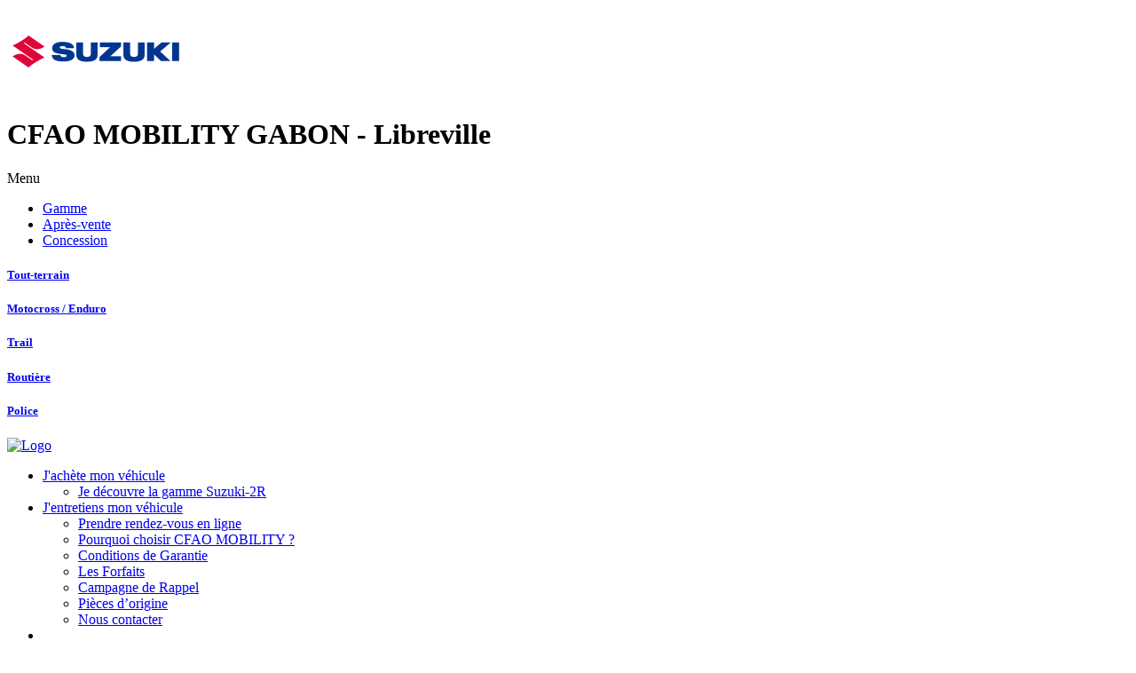

--- FILE ---
content_type: text/html; charset=UTF-8
request_url: https://suzuki-moto.cfaomotors-gabon.com/fr/concession/suzuki-2r-gabon-cfao-motors/cfao-motors-gabon-libreville
body_size: 5104
content:
<!DOCTYPE html>
<html  lang="fr">

<head>
	<base href="https://suzuki-moto.cfaomotors-gabon.com/" />
	<title>CFAO MOBILITY GABON - Libreville</title>
	<meta charset="utf-8">
	<meta name="keywords" content="CFAO MOBILITY GABON - Libreville" />
	<meta name="description" content="CFAO MOBILITY GABON - Libreville" />
	<meta name="viewport" content="width=device-width, initial-scale=1">
	<meta name="robots" content="index,follow" />			<!-- Favicon -->
	<link rel="shortcut icon" href="https://suzuki-moto.cfaomotors-gabon.com/media/gamme/marques/graph/9-favicon-suzuki-moto.jpg">
	
	<link href="https://fonts.googleapis.com/css?family=Lato:300,400,400italic,600,700|Raleway:300,400,500,600,700|Crete+Round:400italic" rel="stylesheet" type="text/css" />
	<link rel="stylesheet" href="https://suzuki-moto.cfaomotors-gabon.com/css/public/auto/default/reset.css" media="all"/>
	<link rel="stylesheet" href="https://suzuki-moto.cfaomotors-gabon.com/css/public/auto/default/animate.css" media="all"/>
	<link rel="stylesheet" href="https://suzuki-moto.cfaomotors-gabon.com/css/public/auto/default/radio-checkbox.css" media="all"/>
	<link rel="stylesheet" href="https://suzuki-moto.cfaomotors-gabon.com/css/public/auto/default/global.css?1769303156" media="all"/>

		<link rel="stylesheet" href="https://suzuki-moto.cfaomotors-gabon.com/css/public/master.css" media="all"/>
	<link rel="stylesheet" href="https://suzuki-moto.cfaomotors-gabon.com/css/public/auto/default/core.css" media="all"/>
			<link rel="stylesheet" href="https://suzuki-moto.cfaomotors-gabon.com/css/public/auto/default/gamme_marque_themes/suzuki-moto.css?1769303156" media="all"/>
	
	
	
	<!--[if lt IE 9]>
	<script src="https://suzuki-moto.cfaomotors-gabon.com/js/html5shiv.min.js"></script>
	<script src="https://suzuki-moto.cfaomotors-gabon.com/js/respond.min.js"></script>
	<![endif]-->
	<!-- Stylesheets -->
	<script type="application/ld+json">
    		{
		      	"@context" : "https://schema.org",
		      	"@type" : "WebSite",
		      	"name" : "CFAO MOBILITY GABON - Libreville"
	    	}
  	</script>
	<script type="text/javascript" src="https://suzuki-moto.cfaomotors-gabon.com/js/public/jquery-3.3.1.min.js"></script>
	<script type="text/javascript">
	var lang			= "fr";
	var web_path		= "https://suzuki-moto.cfaomotors-gabon.com/";
	var web_path_lang	= web_path + lang + "/";
	var web_path_ajax	= "https://suzuki-moto.cfaomotors-gabon.com/fr/ajax/";
	</script>

	<!-- Google tag (gtag.js) --><script async src="https://www.googletagmanager.com/gtag/js?id=G-BJ3442NMH6"></script><script>window.dataLayer = window.dataLayer || [];function gtag(){dataLayer.push(arguments);}gtag('js', new Date());gtag('config', 'G-BJ3442NMH6');gtag('config', 'G-PECJER5ZBJ');</script><!-- Google Tag Manager --><script>(function(w,d,s,l,i){w[l]=w[l]||[];w[l].push({'gtm.start':new Date().getTime(),event:'gtm.js'});var f=d.getElementsByTagName(s)[0],j=d.createElement(s),dl=l!='dataLayer'?'&l='+l:'';j.async=true;j.src='https://www.googletagmanager.com/gtm.js?id='+i+dl;f.parentNode.insertBefore(j,f);})(window,document,'script','dataLayer','GTM-W6FRHDD');</script><!-- End Google Tag Manager -->

	
	
		
		
</head>

<body>

<!-- Google Tag Manager (noscript) --><noscript><iframe src="https://www.googletagmanager.com/ns.html?id=GTM-W6FRHDD" height="0" width="0" style="display:none;visibility:hidden"></iframe></noscript><!-- End Google Tag Manager (noscript) -->

<div class="wrapper">
 	
    <!-- HEADER BEGIN -->
	    <div id="header">
	
	<div class="header-section">
		
		<a class="logo animated fadeInDown" href="https://suzuki-moto.cfaomotors-gabon.com/">
			<img src="https://suzuki-moto.cfaomotors-gabon.com/media/gamme/marques/graph/9-logo-header-suzuki-motos.png" alt="Logo">
		</a>
		
		<h1 class="animated fadeInDown">CFAO MOBILITY GABON - Libreville</h1>		
				
			<div class="trigger-menu-side animated zoomIn"><span>Menu</span></div>
			
			<nav class="animated fadeInDown">
				<ul>
										<li class="megamenu"><a href="https://suzuki-moto.cfaomotors-gabon.com/fr/gamme/suzuki-2r-gabon-cfao-motors" class="over-show" data-selector=".gamme-nav">Gamme</a></li>					
					<li><a href="https://suzuki-moto.cfaomotors-gabon.com/fr/entretien-vehicules/suzuki-2r-gabon-cfao-motors" >Après-vente</a></li>					<li><a href="https://suzuki-moto.cfaomotors-gabon.com/fr/concession/suzuki-2r-gabon-cfao-motors" class="active">
										Concession
										</a></li>									</ul>
			</nav>
			
			<div class="gamme-nav block-holder animated slideInDown">
				<div class="block-content">
					<!-- <img src="https://suzuki-moto.cfaomotors-gabon.com/images/elements/close.png" class="close" /> -->
					
					
									<a href="https://suzuki-moto.cfaomotors-gabon.com/fr/gamme/suzuki-2r-gabon-cfao-motors#76" href-link-id="76" class="item clearfix">
						<div class="item-info">
							<h5>Tout-terrain</h5>
						</div>
						<div class="item-photo">
													</div>
					</a>
									<a href="https://suzuki-moto.cfaomotors-gabon.com/fr/gamme/suzuki-2r-gabon-cfao-motors#77" href-link-id="77" class="item clearfix">
						<div class="item-info">
							<h5>Motocross / Enduro</h5>
						</div>
						<div class="item-photo">
													</div>
					</a>
									<a href="https://suzuki-moto.cfaomotors-gabon.com/fr/gamme/suzuki-2r-gabon-cfao-motors#94" href-link-id="94" class="item clearfix">
						<div class="item-info">
							<h5>Trail</h5>
						</div>
						<div class="item-photo">
													</div>
					</a>
									<a href="https://suzuki-moto.cfaomotors-gabon.com/fr/gamme/suzuki-2r-gabon-cfao-motors#75" href-link-id="75" class="item clearfix">
						<div class="item-info">
							<h5>Routière</h5>
						</div>
						<div class="item-photo">
													</div>
					</a>
									<a href="https://suzuki-moto.cfaomotors-gabon.com/fr/gamme/suzuki-2r-gabon-cfao-motors#79" href-link-id="79" class="item clearfix">
						<div class="item-info">
							<h5>Police</h5>
						</div>
						<div class="item-photo">
													</div>
					</a>
								
				</div>
			</div>
			

			
					
				
		<div class="clear"></div>
	</div>
</div>
    	<!-- HEADER END -->
	
	<!-- SIDEMENU BEGIN -->
	<div id="sidemenu" class="hidden">

	<div class="menu-overlay"></div>

	<div class="menu-section animated slideInRight">
		<a class="trigger-menu-close" href="javascript: void(0);"><i class="icon-line-cross"></i></a>

		<a class="logo animated fadeInDown" href="https://suzuki-moto.cfaomotors-gabon.com/">
			<img src="https://suzuki-moto.cfaomotors-gabon.com/images/cfao/logo.png" alt="Logo">
		</a>

		<nav class="nav-menu">
			<ul>
				
				
				<li class="sub-menu">
										<a href="javascript: void(0);"><i class="icon-dashboard"></i> J'achète mon véhicule <i class="icon-angle-down"></i></a>
										<ul>
												<li><a href="https://suzuki-moto.cfaomotors-gabon.com/fr/gamme/suzuki-2r-gabon-cfao-motors">Je découvre la gamme Suzuki-2R</a></li>
																													</ul>
				</li>
				<li class="sub-menu">
										<a href="javascript: void(0);"><i class="icon-wrench"></i> J'entretiens mon véhicule <i class="icon-angle-down"></i></a>
										<ul>
												<li><a href="https://suzuki-moto.cfaomotors-gabon.com/fr/entretien-vehicules/suzuki-2r-gabon-cfao-motors?entretien=first">Prendre rendez-vous en ligne</a></li>
												<li><a href="https://suzuki-moto.cfaomotors-gabon.com/fr/entretien-vehicules/suzuki-2r-gabon-cfao-motors?entretien=430">Pourquoi choisir CFAO MOBILITY ?</a></li>
												<li><a href="https://suzuki-moto.cfaomotors-gabon.com/fr/entretien-vehicules/suzuki-2r-gabon-cfao-motors?entretien=454">Conditions de Garantie</a></li>
												<li><a href="https://suzuki-moto.cfaomotors-gabon.com/fr/entretien-vehicules/suzuki-2r-gabon-cfao-motors?entretien=448">Les Forfaits</a></li>
												<li><a href="https://suzuki-moto.cfaomotors-gabon.com/fr/entretien-vehicules/suzuki-2r-gabon-cfao-motors?entretien=442">Campagne de Rappel</a></li>
												<li><a href="https://suzuki-moto.cfaomotors-gabon.com/fr/entretien-vehicules/suzuki-2r-gabon-cfao-motors?entretien=436">Pièces d’origine</a></li>
												<li><a href="https://suzuki-moto.cfaomotors-gabon.com/fr/entretien-vehicules/suzuki-2r-gabon-cfao-motors?entretien=last">Nous contacter</a></li>
											</ul>
				</li>
								<li class="sub-menu">
										<ul>
											</ul>
				</li>

																																
				
				
				
								<li class="sub-menu">
					<a href="javascript: void(0);">
						<i class="icon-globe"></i>
																					Suzuki Motos Gabon
																			<i class="icon-angle-down"></i>
					</a>
					<ul>
												<li><a href="https://suzuki-moto.cfaomotors-gabon.com/fr/histoire/suzuki-2r-gabon-cfao-motors">Notre Histoire</a></li>
																								<li><a href="https://suzuki-moto.cfaomotors-gabon.com/fr/sécurité-routière">Sécurité routière</a></li>
											</ul>
				</li>
				
								<li><a href="https://suzuki-moto.cfaomotors-gabon.com/fr/concession/suzuki-2r-gabon-cfao-motors"><i class="icon-map-marker"></i> Je contacte ma concession</a></li>
				
				
												<li><a href="https://suzuki.cfaomotors-gabon.com"><i class="icon-external-link-sign"></i> Auto</a></li>
								<li><a href="https://www.suzuki-vitara.africa"><i class="icon-external-link-sign"></i> Auto</a></li>
								<li><a href="https://suzuki-marine.cfaomotors-gabon.com"><i class="icon-external-link-sign"></i> Marine</a></li>
								
				<li><hr /></li>

								<li class="quicky"><a href="javascript: void(0);" data-trigger="dinfo" onclick="loadFormDinfo( '0' );">Demande d'information</a></li>
				
								<li class="quicky"><a href="javascript: void(0);" data-trigger="reserver_essai" onclick="loadFormEssai( '0' );">Réservez un essai</a></li>
				
				
				
								

									<li><hr /></li>
					<li><a href="javascript:void(0);">Follow us on social media</a></li>
				<li class="social ">
																																																											</li>
				
				<li><hr /></li>

				
				
			</ul>
		</nav>

				<div id="form_rapide_holder"> </div>
			</div>
</div>

<script type="text/javascript">
	$(document).ready(function() {
		loadFormRapide( '201' );
	});
</script>

	<!-- SIDEMENU END -->
	
	<div id="content" class="page_concessions">
		<div id="breadcrumb">
	<div class="breadcrumb-section">
		<ul>
			<li><a href="https://suzuki-moto.cfaomotors-gabon.com/fr/concession/suzuki-2r-gabon-cfao-motors">Concessions</a></li>			<li><span>CFAO MOTORS GABON - Libreville</span></li>
		</ul>
	</div>
</div>

<div class="content-section">
	<div class="content-heading"><h2>Je contacte ma concession</h2></div>
</div>



<div class="concession-departments">

		<div class="department ">

		
				<div class="concessions">
					<a

				href="https://suzuki-moto.cfaomotors-gabon.com/fr/concession/suzuki-2r-gabon-cfao-motors/cfao-motors-gabon-libreville"
				class="item animated fadeInDown base-color base-border-color  base-bg-color-hover ">CFAO MOTORS GABON - Libreville</a>
					<div class="clear"></div>
		</div>
		
		<div class="clear"></div>
	</div>
	
</div>

<div class="content-section" id="dealership">
	<div class="content-heading"><h2>CFAO MOTORS GABON - Libreville</h2></div>
</div>

<div class="concession">

	
	<div class="concession-info ">
				<div class="marque-logo">
			<img src="https://suzuki-moto.cfaomotors-gabon.com/media/gamme/marques/graph/9-logo-suzuki-motos.jpg" border="0" alt="Suzuki Motos" />
		</div>
		<div class="line"></div>
				
		<div class="location-info">
						<div>Zone Industrielle d'Oloumi</div>
						
						<div>BP 2181 Libreville</div>
					</div>
		<div class="contact-info">
						<div>Téléphone <a href="tel:24105182587">24105182587</a></div>
					</div>
		<div class="clear"></div>
		
				<div class="line"></div>
		<div class="concession-services">
						<div class="item">
								<div><img src="https://suzuki-moto.cfaomotors-gabon.com/media/concessions/services/graph/7-photo.png" border="0" alt="Motos Neuves" title="Motos Neuves" /></div>
								
				Motos Neuves
			</div>
						<div class="item">
								<div><img src="https://suzuki-moto.cfaomotors-gabon.com/media/concessions/services/graph/8-photo.png" border="0" alt="Service" title="Service" /></div>
								
				Service
			</div>
						<div class="item">
								<div><img src="https://suzuki-moto.cfaomotors-gabon.com/media/concessions/services/graph/9-photo.png" border="0" alt="Pièces Détachées" title="Pièces Détachées" /></div>
								
				Pièces Détachées
			</div>
						
			<div class="clear"></div>
		</div>
				
				<div class="line"></div>
		<div class="concession-schedules">
			<h5><i class="icon-clock"></i> Horaires d'ouverture</h5>
						<div class="item">
				
				Lundi - Vendredi  7h30 - 15h30
			</div>
						
			<div class="clear"></div>
		</div>
				
		<div class="line"></div>
		<div class="concession-contact-buttons">
			<div class="item">
				<a href="javascript: void(0);" data-trigger="general" onclick="loadFormGeneral( '201' , '' );">Contactez-nous</a>
			</div>
						<div class="item">
				<a href="https://www.google.com/maps/place/CFAO+Motors+Gabon/@0.3722203,9.4604959,227m/data=!3m1!1e3!4m5!3m4!1s0x107f3d56adc31797:0x74311ffa7292432a!8m2!3d0.3722739!4d9.4611738" target="_blank">J'Y VAIS</a>
			</div>
						
			<div class="clear"></div>
		</div>
		
	</div>
	
			<div class="clear"></div>
	
		<div class="clear h50"></div>
	
	<div class="concession-map">
		
		<div class="map_holder animated fadeInLeft">
							<a href="https://suzuki-moto.cfaomotors-gabon.com/fr/concession/suzuki-2r-gabon-cfao-motors/cfao-motors-gabon-libreville" class="concession-info-block" id="concession_201" data-item="0" style="display: none;"> 
	<div class="info-section">

        <div class="heading">
        	<img src="https://suzuki-moto.cfaomotors-gabon.com/media/gamme/marques/graph/9-logo-header-suzuki-motos.png" border="0" alt="Logo" />
        	<div class="concession-name"><!-- SUZUKI MOTOS -->CFAO MOTORS GABON - LIBREVILLE</div>
        </div>
        
		<div class="line"></div>
     
		<div class="concession-adresse">
			            <div><strong>Zone Industrielle d'Oloumi</strong></div>
                        
			<div>Libreville, BP 2181</div>
		</div>
		
		<div class="concession-contact">
						<div>Téléphone : <strong>24105182587</strong></div>
						
			
		</div>
		
		<div class="line"></div>
		
		<div class="view-link">Voir notre concession</div>
		
	</div>
</a>
						
			<div id="map_block"> </div>
		</div>

	</div>
	
</div>


<script type="text/javascript" src="https://maps.googleapis.com/maps/api/js?v=3.exp&key=AIzaSyAek9i_kunsAIpqAEGqaUA9HKJm_ylljQc&language=fr"></script>
<script type="text/javascript">
	var map_markers 		= [["CFAO MOTORS GABON - Libreville",0.3722737,9.461174099999994,"201","\/media\/gamme\/marques\/graph\/9-map-pointer-suzuki-motos.png"]];
	var map_zoom 			= 7;
</script>
<script type="text/javascript" src="https://suzuki-moto.cfaomotors-gabon.com/js/public/auto/default/google-map/config.concessions.js"></script>

<script>
	$(document).ready(function(){
		$([document.documentElement, document.body]).animate({
			scrollTop: ($("#dealership").offset().top - 100)
		}, 2000);
	});
</script>
	</div>
	
    <!-- SIDEBAR BEGIN -->
				<div id="sidebar" class="sidebar_gamme_marque_2">
	
					<a  data-trigger="general" 			   				class="sidebar_items" 
				style="background: rgba(23,23,23,0.55) url(https://suzuki-moto.cfaomotors-gabon.com/media/domain/sidebars/graph/431-icon.png) left 7px center no-repeat;top: 0px"
			    href="javascript:void(0);" onclick="loadFormDinfo( '0' );"			>Demande d'information</a>
					<a  data-trigger="reserver_essai" 			   				class="sidebar_items" 
				style="background: rgba(23,23,23,0.55) url(https://suzuki-moto.cfaomotors-gabon.com/media/domain/sidebars/graph/432-icon.png) left 7px center no-repeat;top: 36px"
			    href="javascript:void(0);" onclick="loadFormEssai( '0' );"			>Réserver un essai</a>
					<a  data-trigger="quote" 			   				class="sidebar_items" 
				style="background: rgba(23,23,23,0.55) url(https://suzuki-moto.cfaomotors-gabon.com/media/domain/sidebars/graph/433-icon.png) left 7px center no-repeat;top: 72px"
			    href="javascript:void(0);" onclick="loadFormQuote( '0' );"			>Demande de devis</a>
					<a 			   				class="sidebar_items" 
				style="background: rgba(235,10,30,0.95) url(https://suzuki-moto.cfaomotors-gabon.com/media/domain/sidebars/graph/434-icon.png) left 7px center no-repeat;top: 108px"
			    href="https://suzuki-moto.cfaomotors-gabon.com/fr/entretien-vehicules/suzuki-2r-gabon-cfao-motors?entretien=442"			>Campagne de Rappel</a>
					<a 			   				class="sidebar_items" 
				style="background: rgba(23,23,23,0.55) url(https://suzuki-moto.cfaomotors-gabon.com/media/domain/sidebars/graph/435-icon.png) left 7px center no-repeat;top: 144px"
			    href="https://suzuki-moto.cfaomotors-gabon.com/fr/actualites/suzuki-2r-gabon-cfao-motors"			>Actualités</a>
		
		


	</div>

	<a href="" class="form_link"></a>


	<!-- SIDEBAR END -->

	<!-- POPUP BEGIN -->
	<div id="my-popup" class="hidden">
	<div class="overlay"> </div>
	<div class="popup-wrap">
		<div class="popup-container trigger-popup-close">
			<div class="popup-content-block animated zoomIn">
				<div class="close trigger-popup-close"> </div>
				<div class="popup-content"> </div>
			</div>
		</div>
	</div>
</div>
	<!-- POPUP END -->
	<!-- FOOTER BEGIN -->
		<div id="footer">

	<div class="footer-section">

		<div class="footer-logo" style="background-image: url('https://suzuki-moto.cfaomotors-gabon.com/media/groupes/graph/1-logo.png');"></div>
		<div class="footer-nav">

						<ul>
				<li><a href="https://suzuki-moto.cfaomotors-gabon.com/fr/accueil">Accueil</a></li>				<li><a href="https://suzuki-moto.cfaomotors-gabon.com/fr/gamme/suzuki-2r-gabon-cfao-motors">Gamme</a></li>				<li><a href="https://suzuki-moto.cfaomotors-gabon.com/fr/entretien-vehicules/suzuki-2r-gabon-cfao-motors">Entretien</a></li>			</ul>

			<ul>
				<li><a href="javascript: void(0);" data-trigger="dinfo" onclick="loadFormDinfo( 0 );">Demande d'information</a></li>				<li><a href="javascript: void(0);" data-trigger="reserver_essai" onclick="loadFormEssai( 0 );">Réservez un essai</a></li>																</ul>

			<ul>
				<li><a href="https://suzuki-moto.cfaomotors-gabon.com/fr/concession/suzuki-2r-gabon-cfao-motors">Concessions</a></li>															</ul>
			
						<ul class="red">
								<li><a href="https://suzuki.cfaomotors-gabon.com">Auto</a></li>
								<li><a href="https://www.suzuki-vitara.africa">Auto</a></li>
								<li><a href="https://suzuki-marine.cfaomotors-gabon.com">Marine</a></li>
							</ul>
						
			<div class="clear"></div>
		</div>

		<div class="footer-resume">

			

						<div>
				<span class="count-red cnt">1</span>
				<h5>Concession</h5>
			</div>
					</div>

		<div class="clear"></div>

	</div>

	<div id="copyrights">

		<div class="footer-section">
			<div class="footer-nav">

																<a href="https://suzuki-moto.cfaomotors-gabon.com/fr/mentions-legales/suzuki-2r-gabon-cfao-motors"><div>Mentions légales</div></a> /				
				<a href="https://suzuki-moto.cfaomotors-gabon.com/fr/sitemap/suzuki-2r-gabon-cfao-motors"><div>Plan du site</div></a>								

				
										
								</div>

						<div class="footer-social">
																																															</div>
			
		</div>

	</div>

</div>

		<!-- FOOTER END -->
</div>

<!-- SCRIPTS BEGIN -->
<script type="text/javascript" src="https://suzuki-moto.cfaomotors-gabon.com/plugins/jquery.magnificpopup/jquery.magnific-popup.min.js"></script>
<script type="text/javascript" src="https://suzuki-moto.cfaomotors-gabon.com/plugins/jquery.sticky/jquery.sticky.js"></script>
<script type="text/javascript" src="https://suzuki-moto.cfaomotors-gabon.com/js/public/auto/default/global.js"></script>
<script type="text/javascript" src="https://suzuki-moto.cfaomotors-gabon.com/js/public/auto/default/forms.js"></script>
<script type="text/javascript" src="https://suzuki-moto.cfaomotors-gabon.com/js/public/auto/default/gamme_marque/suzuki-moto.js"></script>


<script type="text/javascript">
	$(document).ready(function() {
					
			$("#header").sticky({topSpacing:0});
			
			});

	function owlResize() {
		var h	= $(window).height();
		$(".owl-slide").css('height',h+'px');
		$(".owl-slide div.item").css('height',h+'px');
	}

	$(document).ready(function() {
		owlResize();
		$(window).on('resize', owlResize);
		//$(window).trigger('resize');
	});

</script>

<script type="text/javascript">
	$(document).ready(function() {
	//	CSS font icons
		$('<link/>', {
		   rel: 'stylesheet',
		   type: 'text/css',
		   href: web_path + "css/public/auto/default/font-icons.css"
		}).appendTo('head');
		
	//	CSS magnific popup
		$('<link/>', {
		   rel: 'stylesheet',
		   type: 'text/css',
		   href: web_path + "plugins/jquery.magnificpopup/magnific-popup.css"
		}).appendTo('head');
		
	});
</script>


<!-- GA -->
<script type="text/javascript">
  (function(i,s,o,g,r,a,m){ i['GoogleAnalyticsObject']=r;i[r]=i[r]||function(){
  (i[r].q=i[r].q||[]).push(arguments)},i[r].l=1*new Date();a=s.createElement(o),
  m=s.getElementsByTagName(o)[0];a.async=1;a.src=g;m.parentNode.insertBefore(a,m)
  })(window,document,'script','//www.google-analytics.com/analytics.js','ga');
    ga('create', 'UA-134334817-3', 'auto');
    ga('send', 'pageview');
    ga('create', 'UA-134334817-1', 'auto', 'goupedata');
    ga('goupedata.send', 'pageview');
</script>

<!-- SCRIPTS END -->

<!-- TRACKING BEGIN -->
	
<!-- TRACKING END -->



</body>
</html>

--- FILE ---
content_type: text/plain
request_url: https://www.google-analytics.com/j/collect?v=1&_v=j102&a=66358211&t=pageview&_s=1&dl=https%3A%2F%2Fsuzuki-moto.cfaomotors-gabon.com%2Ffr%2Fconcession%2Fsuzuki-2r-gabon-cfao-motors%2Fcfao-motors-gabon-libreville&ul=en-us%40posix&dt=CFAO%20MOBILITY%20GABON%20-%20Libreville&sr=1280x720&vp=1280x720&_u=IADAAEABAAAAACAAI~&jid=1611145577&gjid=1969331047&cid=1347841122.1769303158&tid=UA-134334817-1&_gid=760594330.1769303159&_r=1&_slc=1&z=1782671704
body_size: -456
content:
2,cG-PECJER5ZBJ

--- FILE ---
content_type: text/plain
request_url: https://www.google-analytics.com/j/collect?v=1&_v=j102&a=66358211&t=pageview&_s=1&dl=https%3A%2F%2Fsuzuki-moto.cfaomotors-gabon.com%2Ffr%2Fconcession%2Fsuzuki-2r-gabon-cfao-motors%2Fcfao-motors-gabon-libreville&ul=en-us%40posix&dt=CFAO%20MOBILITY%20GABON%20-%20Libreville&sr=1280x720&vp=1280x720&_u=IADAAEABAAAAACAAI~&jid=2005795502&gjid=1685159711&cid=1347841122.1769303158&tid=UA-134334817-3&_gid=760594330.1769303159&_r=1&_slc=1&z=1387034694
body_size: -848
content:
2,cG-BJ3442NMH6